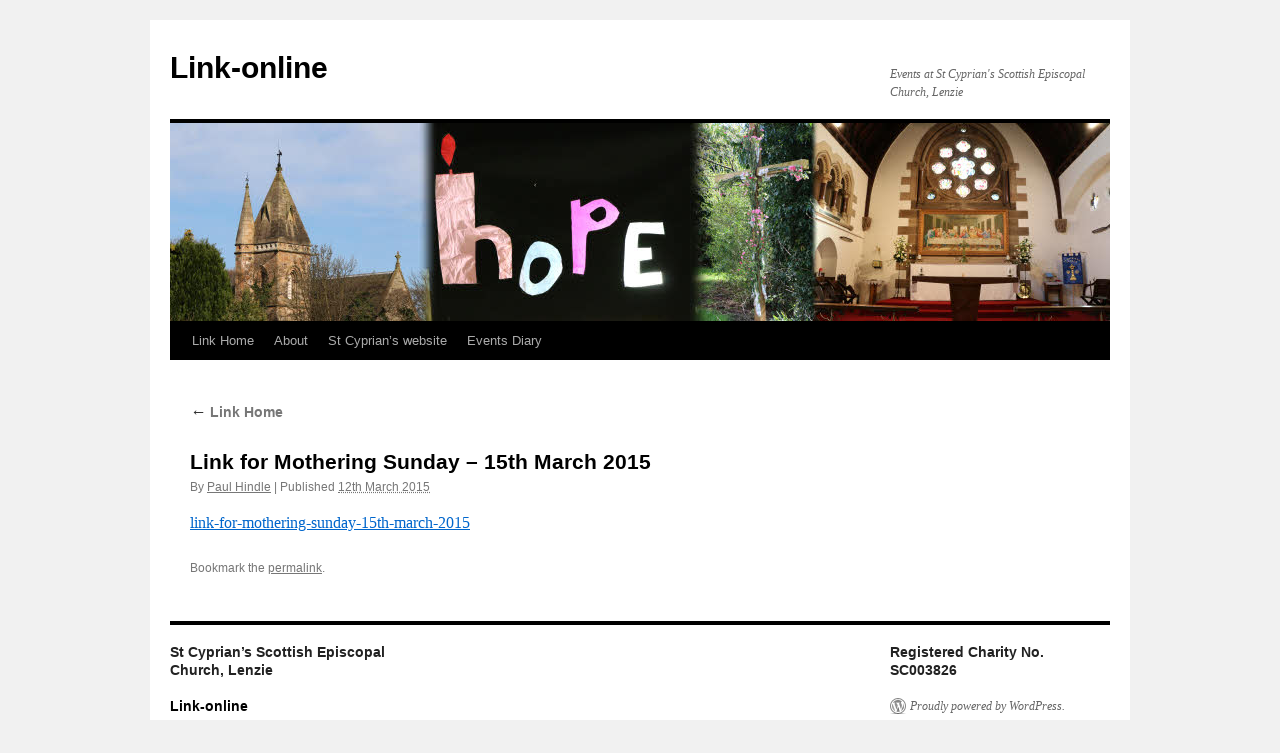

--- FILE ---
content_type: text/html; charset=UTF-8
request_url: https://link.stcyprianslenzie.com/link-home/link-for-mothering-sunday-15th-march-2015/
body_size: 8357
content:
<!DOCTYPE html>
<html dir="ltr" lang="en-GB" prefix="og: https://ogp.me/ns#">
<head>
<meta charset="UTF-8" />

<link rel="profile" href="https://gmpg.org/xfn/11" />
<link rel="stylesheet" type="text/css" media="all" href="https://link.stcyprianslenzie.com/wp-content/themes/twentyten/style.css?ver=20250415" />
<link rel="pingback" href="https://link.stcyprianslenzie.com/xmlrpc.php">
	<style>img:is([sizes="auto" i], [sizes^="auto," i]) { contain-intrinsic-size: 3000px 1500px }</style>
	
		<!-- All in One SEO 4.9.0 - aioseo.com -->
		<title>Link for Mothering Sunday – 15th March 2015 | Link-online</title>
	<meta name="robots" content="max-image-preview:large" />
	<link rel="canonical" href="https://link.stcyprianslenzie.com/link-home/link-for-mothering-sunday-15th-march-2015/" />
	<meta name="generator" content="All in One SEO (AIOSEO) 4.9.0" />
		<meta property="og:locale" content="en_GB" />
		<meta property="og:site_name" content="Link-online | Events at St Cyprian&#039;s Scottish Episcopal Church, Lenzie" />
		<meta property="og:type" content="article" />
		<meta property="og:title" content="Link for Mothering Sunday – 15th March 2015 | Link-online" />
		<meta property="og:url" content="https://link.stcyprianslenzie.com/link-home/link-for-mothering-sunday-15th-march-2015/" />
		<meta property="article:published_time" content="2015-03-12T09:48:26+00:00" />
		<meta property="article:modified_time" content="2015-03-12T09:48:26+00:00" />
		<meta name="twitter:card" content="summary" />
		<meta name="twitter:title" content="Link for Mothering Sunday – 15th March 2015 | Link-online" />
		<script type="application/ld+json" class="aioseo-schema">
			{"@context":"https:\/\/schema.org","@graph":[{"@type":"BreadcrumbList","@id":"https:\/\/link.stcyprianslenzie.com\/link-home\/link-for-mothering-sunday-15th-march-2015\/#breadcrumblist","itemListElement":[{"@type":"ListItem","@id":"https:\/\/link.stcyprianslenzie.com#listItem","position":1,"name":"Home","item":"https:\/\/link.stcyprianslenzie.com","nextItem":{"@type":"ListItem","@id":"https:\/\/link.stcyprianslenzie.com\/link-home\/link-for-mothering-sunday-15th-march-2015\/#listItem","name":"Link for Mothering Sunday &#8211; 15th March 2015"}},{"@type":"ListItem","@id":"https:\/\/link.stcyprianslenzie.com\/link-home\/link-for-mothering-sunday-15th-march-2015\/#listItem","position":2,"name":"Link for Mothering Sunday &#8211; 15th March 2015","previousItem":{"@type":"ListItem","@id":"https:\/\/link.stcyprianslenzie.com#listItem","name":"Home"}}]},{"@type":"ItemPage","@id":"https:\/\/link.stcyprianslenzie.com\/link-home\/link-for-mothering-sunday-15th-march-2015\/#itempage","url":"https:\/\/link.stcyprianslenzie.com\/link-home\/link-for-mothering-sunday-15th-march-2015\/","name":"Link for Mothering Sunday \u2013 15th March 2015 | Link-online","inLanguage":"en-GB","isPartOf":{"@id":"https:\/\/link.stcyprianslenzie.com\/#website"},"breadcrumb":{"@id":"https:\/\/link.stcyprianslenzie.com\/link-home\/link-for-mothering-sunday-15th-march-2015\/#breadcrumblist"},"author":{"@id":"https:\/\/link.stcyprianslenzie.com\/author\/paulshindle\/#author"},"creator":{"@id":"https:\/\/link.stcyprianslenzie.com\/author\/paulshindle\/#author"},"datePublished":"2015-03-12T09:48:26+00:00","dateModified":"2015-03-12T09:48:26+00:00"},{"@type":"Organization","@id":"https:\/\/link.stcyprianslenzie.com\/#organization","name":"Link-online","description":"Events at St Cyprian's Scottish Episcopal Church, Lenzie","url":"https:\/\/link.stcyprianslenzie.com\/"},{"@type":"Person","@id":"https:\/\/link.stcyprianslenzie.com\/author\/paulshindle\/#author","url":"https:\/\/link.stcyprianslenzie.com\/author\/paulshindle\/","name":"Paul Hindle","image":{"@type":"ImageObject","@id":"https:\/\/link.stcyprianslenzie.com\/link-home\/link-for-mothering-sunday-15th-march-2015\/#authorImage","url":"https:\/\/secure.gravatar.com\/avatar\/817a02221dc0d9acd187d93ab480afd3031e934250f4d06d620ea32e3deb87ea?s=96&d=mm&r=g","width":96,"height":96,"caption":"Paul Hindle"}},{"@type":"WebSite","@id":"https:\/\/link.stcyprianslenzie.com\/#website","url":"https:\/\/link.stcyprianslenzie.com\/","name":"Link-online","description":"Events at St Cyprian's Scottish Episcopal Church, Lenzie","inLanguage":"en-GB","publisher":{"@id":"https:\/\/link.stcyprianslenzie.com\/#organization"}}]}
		</script>
		<!-- All in One SEO -->

<link rel="alternate" type="application/rss+xml" title="Link-online &raquo; Feed" href="https://link.stcyprianslenzie.com/feed/" />
<link rel="alternate" type="application/rss+xml" title="Link-online &raquo; Comments Feed" href="https://link.stcyprianslenzie.com/comments/feed/" />
<script type="text/javascript">
/* <![CDATA[ */
window._wpemojiSettings = {"baseUrl":"https:\/\/s.w.org\/images\/core\/emoji\/16.0.1\/72x72\/","ext":".png","svgUrl":"https:\/\/s.w.org\/images\/core\/emoji\/16.0.1\/svg\/","svgExt":".svg","source":{"concatemoji":"https:\/\/link.stcyprianslenzie.com\/wp-includes\/js\/wp-emoji-release.min.js?ver=6.8.3"}};
/*! This file is auto-generated */
!function(s,n){var o,i,e;function c(e){try{var t={supportTests:e,timestamp:(new Date).valueOf()};sessionStorage.setItem(o,JSON.stringify(t))}catch(e){}}function p(e,t,n){e.clearRect(0,0,e.canvas.width,e.canvas.height),e.fillText(t,0,0);var t=new Uint32Array(e.getImageData(0,0,e.canvas.width,e.canvas.height).data),a=(e.clearRect(0,0,e.canvas.width,e.canvas.height),e.fillText(n,0,0),new Uint32Array(e.getImageData(0,0,e.canvas.width,e.canvas.height).data));return t.every(function(e,t){return e===a[t]})}function u(e,t){e.clearRect(0,0,e.canvas.width,e.canvas.height),e.fillText(t,0,0);for(var n=e.getImageData(16,16,1,1),a=0;a<n.data.length;a++)if(0!==n.data[a])return!1;return!0}function f(e,t,n,a){switch(t){case"flag":return n(e,"\ud83c\udff3\ufe0f\u200d\u26a7\ufe0f","\ud83c\udff3\ufe0f\u200b\u26a7\ufe0f")?!1:!n(e,"\ud83c\udde8\ud83c\uddf6","\ud83c\udde8\u200b\ud83c\uddf6")&&!n(e,"\ud83c\udff4\udb40\udc67\udb40\udc62\udb40\udc65\udb40\udc6e\udb40\udc67\udb40\udc7f","\ud83c\udff4\u200b\udb40\udc67\u200b\udb40\udc62\u200b\udb40\udc65\u200b\udb40\udc6e\u200b\udb40\udc67\u200b\udb40\udc7f");case"emoji":return!a(e,"\ud83e\udedf")}return!1}function g(e,t,n,a){var r="undefined"!=typeof WorkerGlobalScope&&self instanceof WorkerGlobalScope?new OffscreenCanvas(300,150):s.createElement("canvas"),o=r.getContext("2d",{willReadFrequently:!0}),i=(o.textBaseline="top",o.font="600 32px Arial",{});return e.forEach(function(e){i[e]=t(o,e,n,a)}),i}function t(e){var t=s.createElement("script");t.src=e,t.defer=!0,s.head.appendChild(t)}"undefined"!=typeof Promise&&(o="wpEmojiSettingsSupports",i=["flag","emoji"],n.supports={everything:!0,everythingExceptFlag:!0},e=new Promise(function(e){s.addEventListener("DOMContentLoaded",e,{once:!0})}),new Promise(function(t){var n=function(){try{var e=JSON.parse(sessionStorage.getItem(o));if("object"==typeof e&&"number"==typeof e.timestamp&&(new Date).valueOf()<e.timestamp+604800&&"object"==typeof e.supportTests)return e.supportTests}catch(e){}return null}();if(!n){if("undefined"!=typeof Worker&&"undefined"!=typeof OffscreenCanvas&&"undefined"!=typeof URL&&URL.createObjectURL&&"undefined"!=typeof Blob)try{var e="postMessage("+g.toString()+"("+[JSON.stringify(i),f.toString(),p.toString(),u.toString()].join(",")+"));",a=new Blob([e],{type:"text/javascript"}),r=new Worker(URL.createObjectURL(a),{name:"wpTestEmojiSupports"});return void(r.onmessage=function(e){c(n=e.data),r.terminate(),t(n)})}catch(e){}c(n=g(i,f,p,u))}t(n)}).then(function(e){for(var t in e)n.supports[t]=e[t],n.supports.everything=n.supports.everything&&n.supports[t],"flag"!==t&&(n.supports.everythingExceptFlag=n.supports.everythingExceptFlag&&n.supports[t]);n.supports.everythingExceptFlag=n.supports.everythingExceptFlag&&!n.supports.flag,n.DOMReady=!1,n.readyCallback=function(){n.DOMReady=!0}}).then(function(){return e}).then(function(){var e;n.supports.everything||(n.readyCallback(),(e=n.source||{}).concatemoji?t(e.concatemoji):e.wpemoji&&e.twemoji&&(t(e.twemoji),t(e.wpemoji)))}))}((window,document),window._wpemojiSettings);
/* ]]> */
</script>
<style id='wp-emoji-styles-inline-css' type='text/css'>

	img.wp-smiley, img.emoji {
		display: inline !important;
		border: none !important;
		box-shadow: none !important;
		height: 1em !important;
		width: 1em !important;
		margin: 0 0.07em !important;
		vertical-align: -0.1em !important;
		background: none !important;
		padding: 0 !important;
	}
</style>
<link rel='stylesheet' id='wp-block-library-css' href='https://link.stcyprianslenzie.com/wp-includes/css/dist/block-library/style.min.css?ver=6.8.3' type='text/css' media='all' />
<style id='wp-block-library-theme-inline-css' type='text/css'>
.wp-block-audio :where(figcaption){color:#555;font-size:13px;text-align:center}.is-dark-theme .wp-block-audio :where(figcaption){color:#ffffffa6}.wp-block-audio{margin:0 0 1em}.wp-block-code{border:1px solid #ccc;border-radius:4px;font-family:Menlo,Consolas,monaco,monospace;padding:.8em 1em}.wp-block-embed :where(figcaption){color:#555;font-size:13px;text-align:center}.is-dark-theme .wp-block-embed :where(figcaption){color:#ffffffa6}.wp-block-embed{margin:0 0 1em}.blocks-gallery-caption{color:#555;font-size:13px;text-align:center}.is-dark-theme .blocks-gallery-caption{color:#ffffffa6}:root :where(.wp-block-image figcaption){color:#555;font-size:13px;text-align:center}.is-dark-theme :root :where(.wp-block-image figcaption){color:#ffffffa6}.wp-block-image{margin:0 0 1em}.wp-block-pullquote{border-bottom:4px solid;border-top:4px solid;color:currentColor;margin-bottom:1.75em}.wp-block-pullquote cite,.wp-block-pullquote footer,.wp-block-pullquote__citation{color:currentColor;font-size:.8125em;font-style:normal;text-transform:uppercase}.wp-block-quote{border-left:.25em solid;margin:0 0 1.75em;padding-left:1em}.wp-block-quote cite,.wp-block-quote footer{color:currentColor;font-size:.8125em;font-style:normal;position:relative}.wp-block-quote:where(.has-text-align-right){border-left:none;border-right:.25em solid;padding-left:0;padding-right:1em}.wp-block-quote:where(.has-text-align-center){border:none;padding-left:0}.wp-block-quote.is-large,.wp-block-quote.is-style-large,.wp-block-quote:where(.is-style-plain){border:none}.wp-block-search .wp-block-search__label{font-weight:700}.wp-block-search__button{border:1px solid #ccc;padding:.375em .625em}:where(.wp-block-group.has-background){padding:1.25em 2.375em}.wp-block-separator.has-css-opacity{opacity:.4}.wp-block-separator{border:none;border-bottom:2px solid;margin-left:auto;margin-right:auto}.wp-block-separator.has-alpha-channel-opacity{opacity:1}.wp-block-separator:not(.is-style-wide):not(.is-style-dots){width:100px}.wp-block-separator.has-background:not(.is-style-dots){border-bottom:none;height:1px}.wp-block-separator.has-background:not(.is-style-wide):not(.is-style-dots){height:2px}.wp-block-table{margin:0 0 1em}.wp-block-table td,.wp-block-table th{word-break:normal}.wp-block-table :where(figcaption){color:#555;font-size:13px;text-align:center}.is-dark-theme .wp-block-table :where(figcaption){color:#ffffffa6}.wp-block-video :where(figcaption){color:#555;font-size:13px;text-align:center}.is-dark-theme .wp-block-video :where(figcaption){color:#ffffffa6}.wp-block-video{margin:0 0 1em}:root :where(.wp-block-template-part.has-background){margin-bottom:0;margin-top:0;padding:1.25em 2.375em}
</style>
<style id='classic-theme-styles-inline-css' type='text/css'>
/*! This file is auto-generated */
.wp-block-button__link{color:#fff;background-color:#32373c;border-radius:9999px;box-shadow:none;text-decoration:none;padding:calc(.667em + 2px) calc(1.333em + 2px);font-size:1.125em}.wp-block-file__button{background:#32373c;color:#fff;text-decoration:none}
</style>
<link rel='stylesheet' id='aioseo/css/src/vue/standalone/blocks/table-of-contents/global.scss-css' href='https://link.stcyprianslenzie.com/wp-content/plugins/all-in-one-seo-pack/dist/Lite/assets/css/table-of-contents/global.e90f6d47.css?ver=4.9.0' type='text/css' media='all' />
<style id='global-styles-inline-css' type='text/css'>
:root{--wp--preset--aspect-ratio--square: 1;--wp--preset--aspect-ratio--4-3: 4/3;--wp--preset--aspect-ratio--3-4: 3/4;--wp--preset--aspect-ratio--3-2: 3/2;--wp--preset--aspect-ratio--2-3: 2/3;--wp--preset--aspect-ratio--16-9: 16/9;--wp--preset--aspect-ratio--9-16: 9/16;--wp--preset--color--black: #000;--wp--preset--color--cyan-bluish-gray: #abb8c3;--wp--preset--color--white: #fff;--wp--preset--color--pale-pink: #f78da7;--wp--preset--color--vivid-red: #cf2e2e;--wp--preset--color--luminous-vivid-orange: #ff6900;--wp--preset--color--luminous-vivid-amber: #fcb900;--wp--preset--color--light-green-cyan: #7bdcb5;--wp--preset--color--vivid-green-cyan: #00d084;--wp--preset--color--pale-cyan-blue: #8ed1fc;--wp--preset--color--vivid-cyan-blue: #0693e3;--wp--preset--color--vivid-purple: #9b51e0;--wp--preset--color--blue: #0066cc;--wp--preset--color--medium-gray: #666;--wp--preset--color--light-gray: #f1f1f1;--wp--preset--gradient--vivid-cyan-blue-to-vivid-purple: linear-gradient(135deg,rgba(6,147,227,1) 0%,rgb(155,81,224) 100%);--wp--preset--gradient--light-green-cyan-to-vivid-green-cyan: linear-gradient(135deg,rgb(122,220,180) 0%,rgb(0,208,130) 100%);--wp--preset--gradient--luminous-vivid-amber-to-luminous-vivid-orange: linear-gradient(135deg,rgba(252,185,0,1) 0%,rgba(255,105,0,1) 100%);--wp--preset--gradient--luminous-vivid-orange-to-vivid-red: linear-gradient(135deg,rgba(255,105,0,1) 0%,rgb(207,46,46) 100%);--wp--preset--gradient--very-light-gray-to-cyan-bluish-gray: linear-gradient(135deg,rgb(238,238,238) 0%,rgb(169,184,195) 100%);--wp--preset--gradient--cool-to-warm-spectrum: linear-gradient(135deg,rgb(74,234,220) 0%,rgb(151,120,209) 20%,rgb(207,42,186) 40%,rgb(238,44,130) 60%,rgb(251,105,98) 80%,rgb(254,248,76) 100%);--wp--preset--gradient--blush-light-purple: linear-gradient(135deg,rgb(255,206,236) 0%,rgb(152,150,240) 100%);--wp--preset--gradient--blush-bordeaux: linear-gradient(135deg,rgb(254,205,165) 0%,rgb(254,45,45) 50%,rgb(107,0,62) 100%);--wp--preset--gradient--luminous-dusk: linear-gradient(135deg,rgb(255,203,112) 0%,rgb(199,81,192) 50%,rgb(65,88,208) 100%);--wp--preset--gradient--pale-ocean: linear-gradient(135deg,rgb(255,245,203) 0%,rgb(182,227,212) 50%,rgb(51,167,181) 100%);--wp--preset--gradient--electric-grass: linear-gradient(135deg,rgb(202,248,128) 0%,rgb(113,206,126) 100%);--wp--preset--gradient--midnight: linear-gradient(135deg,rgb(2,3,129) 0%,rgb(40,116,252) 100%);--wp--preset--font-size--small: 13px;--wp--preset--font-size--medium: 20px;--wp--preset--font-size--large: 36px;--wp--preset--font-size--x-large: 42px;--wp--preset--spacing--20: 0.44rem;--wp--preset--spacing--30: 0.67rem;--wp--preset--spacing--40: 1rem;--wp--preset--spacing--50: 1.5rem;--wp--preset--spacing--60: 2.25rem;--wp--preset--spacing--70: 3.38rem;--wp--preset--spacing--80: 5.06rem;--wp--preset--shadow--natural: 6px 6px 9px rgba(0, 0, 0, 0.2);--wp--preset--shadow--deep: 12px 12px 50px rgba(0, 0, 0, 0.4);--wp--preset--shadow--sharp: 6px 6px 0px rgba(0, 0, 0, 0.2);--wp--preset--shadow--outlined: 6px 6px 0px -3px rgba(255, 255, 255, 1), 6px 6px rgba(0, 0, 0, 1);--wp--preset--shadow--crisp: 6px 6px 0px rgba(0, 0, 0, 1);}:where(.is-layout-flex){gap: 0.5em;}:where(.is-layout-grid){gap: 0.5em;}body .is-layout-flex{display: flex;}.is-layout-flex{flex-wrap: wrap;align-items: center;}.is-layout-flex > :is(*, div){margin: 0;}body .is-layout-grid{display: grid;}.is-layout-grid > :is(*, div){margin: 0;}:where(.wp-block-columns.is-layout-flex){gap: 2em;}:where(.wp-block-columns.is-layout-grid){gap: 2em;}:where(.wp-block-post-template.is-layout-flex){gap: 1.25em;}:where(.wp-block-post-template.is-layout-grid){gap: 1.25em;}.has-black-color{color: var(--wp--preset--color--black) !important;}.has-cyan-bluish-gray-color{color: var(--wp--preset--color--cyan-bluish-gray) !important;}.has-white-color{color: var(--wp--preset--color--white) !important;}.has-pale-pink-color{color: var(--wp--preset--color--pale-pink) !important;}.has-vivid-red-color{color: var(--wp--preset--color--vivid-red) !important;}.has-luminous-vivid-orange-color{color: var(--wp--preset--color--luminous-vivid-orange) !important;}.has-luminous-vivid-amber-color{color: var(--wp--preset--color--luminous-vivid-amber) !important;}.has-light-green-cyan-color{color: var(--wp--preset--color--light-green-cyan) !important;}.has-vivid-green-cyan-color{color: var(--wp--preset--color--vivid-green-cyan) !important;}.has-pale-cyan-blue-color{color: var(--wp--preset--color--pale-cyan-blue) !important;}.has-vivid-cyan-blue-color{color: var(--wp--preset--color--vivid-cyan-blue) !important;}.has-vivid-purple-color{color: var(--wp--preset--color--vivid-purple) !important;}.has-black-background-color{background-color: var(--wp--preset--color--black) !important;}.has-cyan-bluish-gray-background-color{background-color: var(--wp--preset--color--cyan-bluish-gray) !important;}.has-white-background-color{background-color: var(--wp--preset--color--white) !important;}.has-pale-pink-background-color{background-color: var(--wp--preset--color--pale-pink) !important;}.has-vivid-red-background-color{background-color: var(--wp--preset--color--vivid-red) !important;}.has-luminous-vivid-orange-background-color{background-color: var(--wp--preset--color--luminous-vivid-orange) !important;}.has-luminous-vivid-amber-background-color{background-color: var(--wp--preset--color--luminous-vivid-amber) !important;}.has-light-green-cyan-background-color{background-color: var(--wp--preset--color--light-green-cyan) !important;}.has-vivid-green-cyan-background-color{background-color: var(--wp--preset--color--vivid-green-cyan) !important;}.has-pale-cyan-blue-background-color{background-color: var(--wp--preset--color--pale-cyan-blue) !important;}.has-vivid-cyan-blue-background-color{background-color: var(--wp--preset--color--vivid-cyan-blue) !important;}.has-vivid-purple-background-color{background-color: var(--wp--preset--color--vivid-purple) !important;}.has-black-border-color{border-color: var(--wp--preset--color--black) !important;}.has-cyan-bluish-gray-border-color{border-color: var(--wp--preset--color--cyan-bluish-gray) !important;}.has-white-border-color{border-color: var(--wp--preset--color--white) !important;}.has-pale-pink-border-color{border-color: var(--wp--preset--color--pale-pink) !important;}.has-vivid-red-border-color{border-color: var(--wp--preset--color--vivid-red) !important;}.has-luminous-vivid-orange-border-color{border-color: var(--wp--preset--color--luminous-vivid-orange) !important;}.has-luminous-vivid-amber-border-color{border-color: var(--wp--preset--color--luminous-vivid-amber) !important;}.has-light-green-cyan-border-color{border-color: var(--wp--preset--color--light-green-cyan) !important;}.has-vivid-green-cyan-border-color{border-color: var(--wp--preset--color--vivid-green-cyan) !important;}.has-pale-cyan-blue-border-color{border-color: var(--wp--preset--color--pale-cyan-blue) !important;}.has-vivid-cyan-blue-border-color{border-color: var(--wp--preset--color--vivid-cyan-blue) !important;}.has-vivid-purple-border-color{border-color: var(--wp--preset--color--vivid-purple) !important;}.has-vivid-cyan-blue-to-vivid-purple-gradient-background{background: var(--wp--preset--gradient--vivid-cyan-blue-to-vivid-purple) !important;}.has-light-green-cyan-to-vivid-green-cyan-gradient-background{background: var(--wp--preset--gradient--light-green-cyan-to-vivid-green-cyan) !important;}.has-luminous-vivid-amber-to-luminous-vivid-orange-gradient-background{background: var(--wp--preset--gradient--luminous-vivid-amber-to-luminous-vivid-orange) !important;}.has-luminous-vivid-orange-to-vivid-red-gradient-background{background: var(--wp--preset--gradient--luminous-vivid-orange-to-vivid-red) !important;}.has-very-light-gray-to-cyan-bluish-gray-gradient-background{background: var(--wp--preset--gradient--very-light-gray-to-cyan-bluish-gray) !important;}.has-cool-to-warm-spectrum-gradient-background{background: var(--wp--preset--gradient--cool-to-warm-spectrum) !important;}.has-blush-light-purple-gradient-background{background: var(--wp--preset--gradient--blush-light-purple) !important;}.has-blush-bordeaux-gradient-background{background: var(--wp--preset--gradient--blush-bordeaux) !important;}.has-luminous-dusk-gradient-background{background: var(--wp--preset--gradient--luminous-dusk) !important;}.has-pale-ocean-gradient-background{background: var(--wp--preset--gradient--pale-ocean) !important;}.has-electric-grass-gradient-background{background: var(--wp--preset--gradient--electric-grass) !important;}.has-midnight-gradient-background{background: var(--wp--preset--gradient--midnight) !important;}.has-small-font-size{font-size: var(--wp--preset--font-size--small) !important;}.has-medium-font-size{font-size: var(--wp--preset--font-size--medium) !important;}.has-large-font-size{font-size: var(--wp--preset--font-size--large) !important;}.has-x-large-font-size{font-size: var(--wp--preset--font-size--x-large) !important;}
:where(.wp-block-post-template.is-layout-flex){gap: 1.25em;}:where(.wp-block-post-template.is-layout-grid){gap: 1.25em;}
:where(.wp-block-columns.is-layout-flex){gap: 2em;}:where(.wp-block-columns.is-layout-grid){gap: 2em;}
:root :where(.wp-block-pullquote){font-size: 1.5em;line-height: 1.6;}
</style>
<link rel='stylesheet' id='twentyten-block-style-css' href='https://link.stcyprianslenzie.com/wp-content/themes/twentyten/blocks.css?ver=20250220' type='text/css' media='all' />
<link rel="https://api.w.org/" href="https://link.stcyprianslenzie.com/wp-json/" /><link rel="alternate" title="JSON" type="application/json" href="https://link.stcyprianslenzie.com/wp-json/wp/v2/media/828" /><link rel="EditURI" type="application/rsd+xml" title="RSD" href="https://link.stcyprianslenzie.com/xmlrpc.php?rsd" />
<meta name="generator" content="WordPress 6.8.3" />
<link rel='shortlink' href='https://link.stcyprianslenzie.com/?p=828' />
<link rel="alternate" title="oEmbed (JSON)" type="application/json+oembed" href="https://link.stcyprianslenzie.com/wp-json/oembed/1.0/embed?url=https%3A%2F%2Flink.stcyprianslenzie.com%2Flink-home%2Flink-for-mothering-sunday-15th-march-2015%2F" />
<link rel="alternate" title="oEmbed (XML)" type="text/xml+oembed" href="https://link.stcyprianslenzie.com/wp-json/oembed/1.0/embed?url=https%3A%2F%2Flink.stcyprianslenzie.com%2Flink-home%2Flink-for-mothering-sunday-15th-march-2015%2F&#038;format=xml" />
<link rel="icon" href="https://link.stcyprianslenzie.com/wp-content/uploads/2016/07/cropped-IMG_1058crop-32x32.jpg" sizes="32x32" />
<link rel="icon" href="https://link.stcyprianslenzie.com/wp-content/uploads/2016/07/cropped-IMG_1058crop-192x192.jpg" sizes="192x192" />
<link rel="apple-touch-icon" href="https://link.stcyprianslenzie.com/wp-content/uploads/2016/07/cropped-IMG_1058crop-180x180.jpg" />
<meta name="msapplication-TileImage" content="https://link.stcyprianslenzie.com/wp-content/uploads/2016/07/cropped-IMG_1058crop-270x270.jpg" />
</head>

<body class="attachment wp-singular attachment-template-default attachmentid-828 attachment-pdf wp-theme-twentyten">
<div id="wrapper" class="hfeed">
		<a href="#content" class="screen-reader-text skip-link">Skip to content</a>
	<div id="header">
		<div id="masthead">
			<div id="branding" role="banner">
								<div id="site-title">
					<span>
											<a href="https://link.stcyprianslenzie.com/" rel="home" >Link-online</a>
					</span>
				</div>
				<div id="site-description">Events at St Cyprian&#039;s Scottish Episcopal Church, Lenzie</div>

				<img src="https://link.stcyprianslenzie.com/wp-content/uploads/2015/02/LinkHeaderGraphic.jpg" width="940" height="198" alt="Link-online" srcset="https://link.stcyprianslenzie.com/wp-content/uploads/2015/02/LinkHeaderGraphic.jpg 940w, https://link.stcyprianslenzie.com/wp-content/uploads/2015/02/LinkHeaderGraphic-300x63.jpg 300w" sizes="(max-width: 940px) 100vw, 940px" decoding="async" fetchpriority="high" />			</div><!-- #branding -->

			<div id="access" role="navigation">
				<div class="menu-header"><ul id="menu-menu-1" class="menu"><li id="menu-item-781" class="menu-item menu-item-type-post_type menu-item-object-page menu-item-home menu-item-has-children menu-item-781"><a href="https://link.stcyprianslenzie.com/">Link Home</a>
<ul class="sub-menu">
	<li id="menu-item-2402" class="menu-item menu-item-type-post_type menu-item-object-page menu-item-2402"><a href="https://link.stcyprianslenzie.com/2023-archive/">2023 Archive</a></li>
	<li id="menu-item-2191" class="menu-item menu-item-type-post_type menu-item-object-page menu-item-2191"><a href="https://link.stcyprianslenzie.com/2022-archive/">2022 Archive</a></li>
	<li id="menu-item-1991" class="menu-item menu-item-type-post_type menu-item-object-page menu-item-1991"><a href="https://link.stcyprianslenzie.com/link-home/2021-archive/">2021 Archive</a></li>
	<li id="menu-item-1849" class="menu-item menu-item-type-post_type menu-item-object-page menu-item-1849"><a href="https://link.stcyprianslenzie.com/link-home/2020-archive/">2020 Archive</a></li>
	<li id="menu-item-1593" class="menu-item menu-item-type-post_type menu-item-object-page menu-item-1593"><a href="https://link.stcyprianslenzie.com/link-home/2019-archive/">2019 Archive</a></li>
	<li id="menu-item-1433" class="menu-item menu-item-type-post_type menu-item-object-page menu-item-1433"><a href="https://link.stcyprianslenzie.com/link-home/2018-archive/">2018 Archive</a></li>
	<li id="menu-item-1238" class="menu-item menu-item-type-post_type menu-item-object-page menu-item-1238"><a href="https://link.stcyprianslenzie.com/link-home/2017-archive/">2017 Archive</a></li>
	<li id="menu-item-1086" class="menu-item menu-item-type-post_type menu-item-object-page menu-item-1086"><a href="https://link.stcyprianslenzie.com/link-home/2016-archive/">2016 Archive</a></li>
	<li id="menu-item-954" class="menu-item menu-item-type-post_type menu-item-object-page menu-item-954"><a href="https://link.stcyprianslenzie.com/link-home/2015-archive/">2015 Archive</a></li>
	<li id="menu-item-789" class="menu-item menu-item-type-post_type menu-item-object-page menu-item-789"><a href="https://link.stcyprianslenzie.com/link-home/2014-archive/">2014 Archive</a></li>
	<li id="menu-item-788" class="menu-item menu-item-type-post_type menu-item-object-page menu-item-788"><a href="https://link.stcyprianslenzie.com/link-home/2013-archive/">2013 Archive</a></li>
	<li id="menu-item-787" class="menu-item menu-item-type-post_type menu-item-object-page menu-item-787"><a href="https://link.stcyprianslenzie.com/link-home/2012-archive/">2012 Archive</a></li>
	<li id="menu-item-786" class="menu-item menu-item-type-post_type menu-item-object-page menu-item-786"><a href="https://link.stcyprianslenzie.com/link-home/2011-archive/">2011 Archive</a></li>
	<li id="menu-item-785" class="menu-item menu-item-type-post_type menu-item-object-page menu-item-785"><a href="https://link.stcyprianslenzie.com/link-home/2010-archive/">2010 Archive</a></li>
	<li id="menu-item-784" class="menu-item menu-item-type-post_type menu-item-object-page menu-item-784"><a href="https://link.stcyprianslenzie.com/link-home/2009-archive/">2009 Archive</a></li>
	<li id="menu-item-783" class="menu-item menu-item-type-post_type menu-item-object-page menu-item-783"><a href="https://link.stcyprianslenzie.com/link-home/2008-archive/">2008 Archive</a></li>
	<li id="menu-item-782" class="menu-item menu-item-type-post_type menu-item-object-page menu-item-782"><a href="https://link.stcyprianslenzie.com/link-home/2007-archive/">2007 Archive</a></li>
</ul>
</li>
<li id="menu-item-791" class="menu-item menu-item-type-post_type menu-item-object-page menu-item-791"><a href="https://link.stcyprianslenzie.com/about/">About</a></li>
<li id="menu-item-793" class="menu-item menu-item-type-custom menu-item-object-custom menu-item-793"><a href="http://www.stcyprianslenzie.com/">St Cyprian&#8217;s website</a></li>
<li id="menu-item-790" class="menu-item menu-item-type-post_type menu-item-object-page menu-item-790"><a href="https://link.stcyprianslenzie.com/events-diary-home/">Events Diary</a></li>
</ul></div>			</div><!-- #access -->
		</div><!-- #masthead -->
	</div><!-- #header -->

	<div id="main">

		<div id="container" class="single-attachment">
			<div id="content" role="main">

			

									<p class="page-title"><a href="https://link.stcyprianslenzie.com/" title="Go to Link Home" rel="gallery">
						<span class="meta-nav">&larr;</span> Link Home					</a></p>
				
					<div id="post-828" class="post-828 attachment type-attachment status-inherit hentry">
					<h2 class="entry-title">Link for Mothering Sunday &#8211; 15th March 2015</h2>

					<div class="entry-meta">
						<span class="meta-prep meta-prep-author">By</span> <span class="author vcard"><a class="url fn n" href="https://link.stcyprianslenzie.com/author/paulshindle/" title="View all posts by Paul Hindle" rel="author">Paul Hindle</a></span>							<span class="meta-sep">|</span>
							<span class="meta-prep meta-prep-entry-date">Published</span> <span class="entry-date"><abbr class="published" title="09:48">12th March 2015</abbr></span>													</div><!-- .entry-meta -->

						<div class="entry-content">
						<div class="entry-attachment">
								<a href="https://link.stcyprianslenzie.com/wp-content/uploads/2013/10/Link-for-Mothering-Sunday-15th-March-2015.pdf" title="Link for Mothering Sunday &#8211; 15th March 2015" rel="attachment">link-for-mothering-sunday-15th-march-2015</a>
							</div><!-- .entry-attachment -->
						<div class="entry-caption">
						</div>

				
					</div><!-- .entry-content -->

					<div class="entry-utility">
						Bookmark the <a href="https://link.stcyprianslenzie.com/link-home/link-for-mothering-sunday-15th-march-2015/" title="Permalink to Link for Mothering Sunday &#8211; 15th March 2015" rel="bookmark">permalink</a>.											</div><!-- .entry-utility -->
				</div><!-- #post-828 -->

		
			<div id="comments">




</div><!-- #comments -->


			</div><!-- #content -->
		</div><!-- #container -->

	</div><!-- #main -->

	<div id="footer" role="contentinfo">
		<div id="colophon">



			<div id="footer-widget-area" role="complementary">

				<div id="first" class="widget-area">
					<ul class="xoxo">
						<li id="text-2" class="widget-container widget_text"><h3 class="widget-title">St Cyprian&#8217;s Scottish Episcopal Church, Lenzie</h3>			<div class="textwidget"></div>
		</li>					</ul>
				</div><!-- #first .widget-area -->

				<div id="second" class="widget-area">
					<ul class="xoxo">
						<li id="text-4" class="widget-container widget_text"><h3 class="widget-title"> </h3>			<div class="textwidget"></div>
		</li>					</ul>
				</div><!-- #second .widget-area -->

				<div id="third" class="widget-area">
					<ul class="xoxo">
						<li id="text-6" class="widget-container widget_text"><h3 class="widget-title"> </h3>			<div class="textwidget"></div>
		</li>					</ul>
				</div><!-- #third .widget-area -->

				<div id="fourth" class="widget-area">
					<ul class="xoxo">
						<li id="text-5" class="widget-container widget_text"><h3 class="widget-title">Registered Charity No. SC003826</h3>			<div class="textwidget"></div>
		</li>					</ul>
				</div><!-- #fourth .widget-area -->

			</div><!-- #footer-widget-area -->

			<div id="site-info">
				<a href="https://link.stcyprianslenzie.com/" rel="home">
					Link-online				</a>
							</div><!-- #site-info -->

			<div id="site-generator">
								<a href="https://wordpress.org/" class="imprint" title="Semantic Personal Publishing Platform">
					Proudly powered by WordPress.				</a>
			</div><!-- #site-generator -->

		</div><!-- #colophon -->
	</div><!-- #footer -->

</div><!-- #wrapper -->

<script type="speculationrules">
{"prefetch":[{"source":"document","where":{"and":[{"href_matches":"\/*"},{"not":{"href_matches":["\/wp-*.php","\/wp-admin\/*","\/wp-content\/uploads\/*","\/wp-content\/*","\/wp-content\/plugins\/*","\/wp-content\/themes\/twentyten\/*","\/*\\?(.+)"]}},{"not":{"selector_matches":"a[rel~=\"nofollow\"]"}},{"not":{"selector_matches":".no-prefetch, .no-prefetch a"}}]},"eagerness":"conservative"}]}
</script>
<script type="text/javascript" src="https://link.stcyprianslenzie.com/wp-includes/js/comment-reply.min.js?ver=6.8.3" id="comment-reply-js" async="async" data-wp-strategy="async"></script>
<script type="module"  src="https://link.stcyprianslenzie.com/wp-content/plugins/all-in-one-seo-pack/dist/Lite/assets/table-of-contents.95d0dfce.js?ver=4.9.0" id="aioseo/js/src/vue/standalone/blocks/table-of-contents/frontend.js-js"></script>
</body>
</html>
